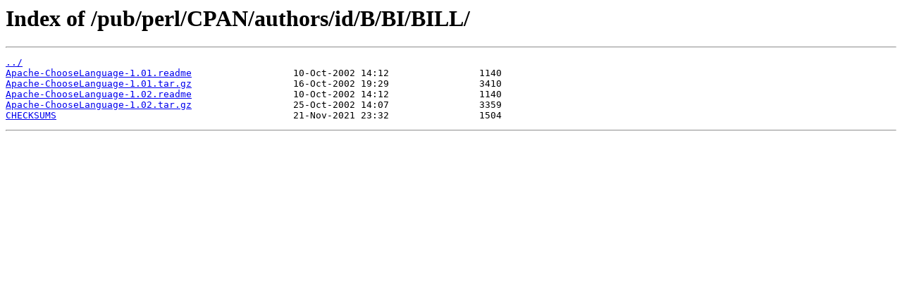

--- FILE ---
content_type: text/html
request_url: http://ftp.lyx.org/pub/perl/CPAN/authors/id/B/BI/BILL/?C=N;O=A
body_size: 883
content:
<html>
<head><title>Index of /pub/perl/CPAN/authors/id/B/BI/BILL/</title></head>
<body>
<h1>Index of /pub/perl/CPAN/authors/id/B/BI/BILL/</h1><hr><pre><a href="../">../</a>
<a href="Apache-ChooseLanguage-1.01.readme">Apache-ChooseLanguage-1.01.readme</a>                  10-Oct-2002 14:12                1140
<a href="Apache-ChooseLanguage-1.01.tar.gz">Apache-ChooseLanguage-1.01.tar.gz</a>                  16-Oct-2002 19:29                3410
<a href="Apache-ChooseLanguage-1.02.readme">Apache-ChooseLanguage-1.02.readme</a>                  10-Oct-2002 14:12                1140
<a href="Apache-ChooseLanguage-1.02.tar.gz">Apache-ChooseLanguage-1.02.tar.gz</a>                  25-Oct-2002 14:07                3359
<a href="CHECKSUMS">CHECKSUMS</a>                                          21-Nov-2021 23:32                1504
</pre><hr></body>
</html>
